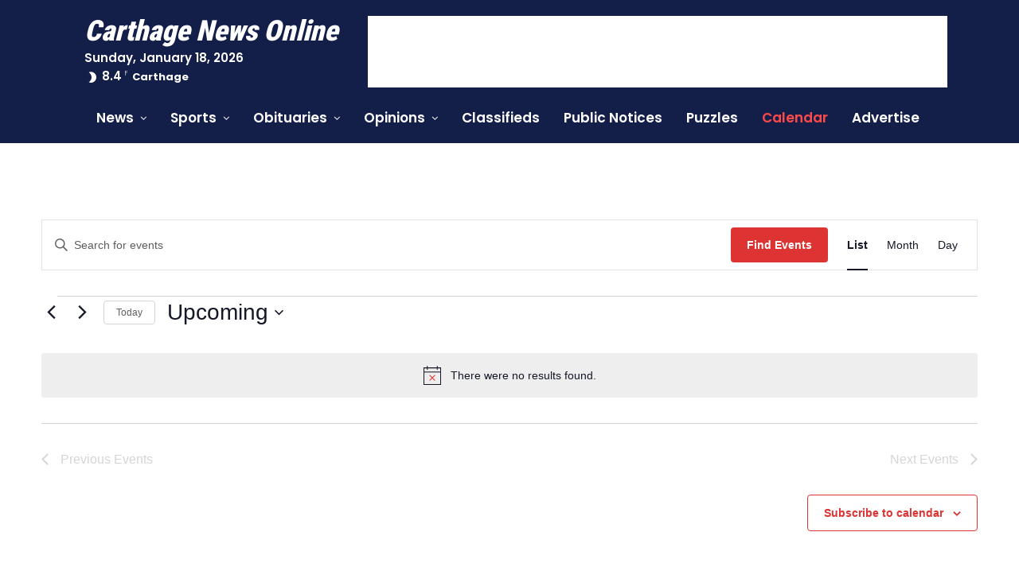

--- FILE ---
content_type: text/html; charset=utf-8
request_url: https://www.google.com/recaptcha/api2/aframe
body_size: 259
content:
<!DOCTYPE HTML><html><head><meta http-equiv="content-type" content="text/html; charset=UTF-8"></head><body><script nonce="xhhcdzyDLT5GLefjeuXW6Q">/** Anti-fraud and anti-abuse applications only. See google.com/recaptcha */ try{var clients={'sodar':'https://pagead2.googlesyndication.com/pagead/sodar?'};window.addEventListener("message",function(a){try{if(a.source===window.parent){var b=JSON.parse(a.data);var c=clients[b['id']];if(c){var d=document.createElement('img');d.src=c+b['params']+'&rc='+(localStorage.getItem("rc::a")?sessionStorage.getItem("rc::b"):"");window.document.body.appendChild(d);sessionStorage.setItem("rc::e",parseInt(sessionStorage.getItem("rc::e")||0)+1);localStorage.setItem("rc::h",'1768740275598');}}}catch(b){}});window.parent.postMessage("_grecaptcha_ready", "*");}catch(b){}</script></body></html>